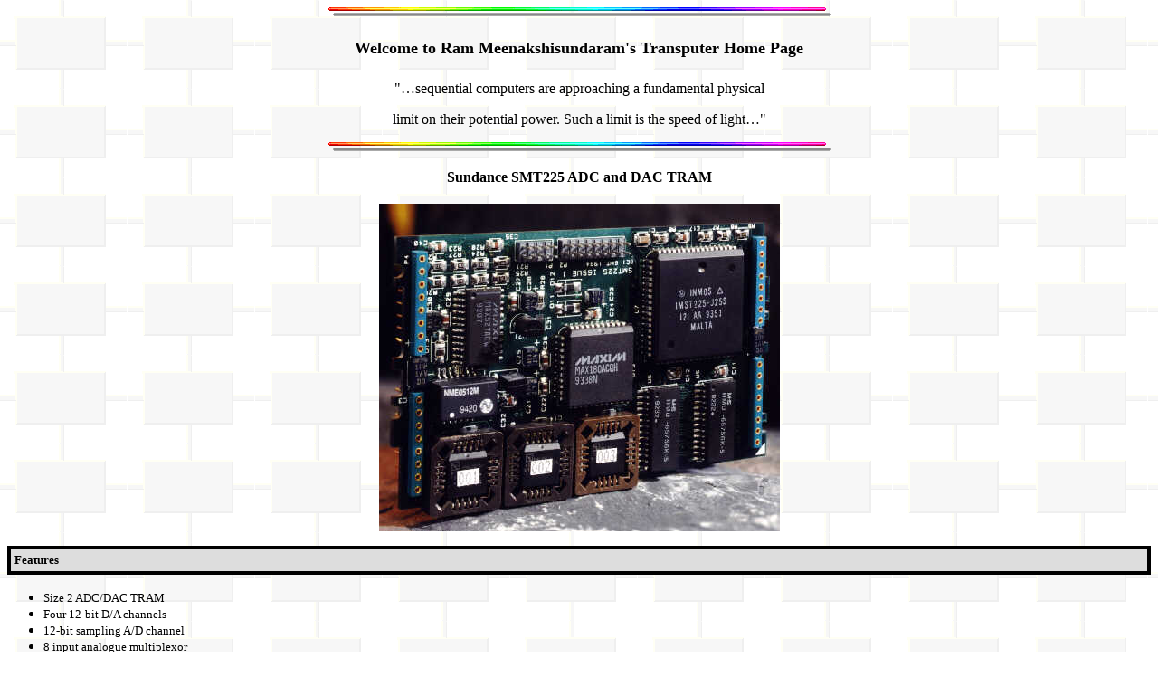

--- FILE ---
content_type: text/html
request_url: http://transputer.classiccmp.org/smt225.htm
body_size: 1315
content:
<html>

<head>
<meta http-equiv="Content-Type"
content="text/html; charset=iso-8859-1">
<meta name="GENERATOR" content="Microsoft FrontPage Express 2.0">
<title>Sundance SMT225 Data Sheet</title>
</head>

<body background="images/process_back.gif">

<h6 align="center"><img src="images/byline.gif" width="555"
height="10"></h6>

<h6 align="center"><font size="4">Welcome to Ram
Meenakshisundaram's Transputer Home Page</font></h6>

<p align="center">&quot;&#133;sequential computers are
approaching a fundamental physical</p>

<p align="center">limit on their potential power. Such a limit is
the speed of light&#133;&quot;</p>

<p align="center"><img src="images/byline.gif" width="555"
height="10"></p>

<h2 align="center"><font size="3">Sundance SMT225 ADC and DAC TRAM</font></h2>

<p align="center"><font size="3"><img src="images/s225.jpg"></font></p>

<table border="0" cellpadding="0" cellspacing="0" width="100%">
    <tr>
        <td bgcolor="#000000"><table border="0" cellpadding="4"
        cellspacing="4" width="100%">
            <tr>
                <td bgcolor="#DDDDDD"><table border="0"
                cellpadding="0" cellspacing="0" width="100%">
                    <tr>
                        <td><a name="Features"><font
                        size="2"><b>Features</b></font></a></td>
                    </tr>
                </table>
                </td>
            </tr>
        </table>
        </td>
    </tr>
</table>

<ul>
    <li><font size="2">Size 2 ADC/DAC TRAM</font></li>
    <li><font size="2">Four 12-bit D/A channels</font></li>
    <li><font size="2">12-bit sampling A/D channel</font></li>
    <li><font size="2">8 input analogue multiplexor</font></li>
    <li><font size="2">Integrated S/H, 10.4<f128m>m<f255d>s conversion</font></li>
    <li><font size="2">T225 + 64KBytes SRAM</font></li>
</ul>

<table border="0" cellpadding="0" cellspacing="0" width="100%">
    <tr>
        <td bgcolor="#000000"><table border="0" cellpadding="4"
        cellspacing="4" width="100%">
            <tr>
                <td bgcolor="#DDDDDD"><table border="0"
                cellpadding="0" cellspacing="0" width="100%">
                    <tr>
                        <td><a name="Description"><font size="2"><b>Description</b></font></a></td>
                    </tr>
                </table>
                </td>
            </tr>
        </table>
        </td>
    </tr>
</table>

<p align="center"><img src="images/s225fbw.gif"></p>

<p>
The SMT225 uses a single chip analogue device to provide multiplexor,
sample-and-hold and analogue-to-digital functions (Maxim MAX180)
and a further device to provide four digital-to-analogue channels
(Maxim MAX527). Bipolar input and output voltages swing from +2.5V
to -2.5V with an accuracy of 1LSB. Analogue inputs can be selected
as differential (4 inputs) or single ended (8 inputs).
<p>
Conversion can be initiated by software or from an on-board clock
which gives either a 10.4ms or 12ms conversion rate. The DAC may
also be locked to a selected sample clock in this mode. 64KBytes
of fast SRAM can be used to provide data buffers in the T225 address
space with 512bytes decoded out for the ADC and DAC interfaces.
The SMT225 uses a 25MHz T225 16-bit transputer. Transputer source
</p>

<table border="0" cellpadding="0" cellspacing="0" width="100%">
    <tr>
        <td bgcolor="#000000"><table border="0" cellpadding="4"
        cellspacing="4" width="100%">
            <tr>
                <td bgcolor="#DDDDDD"><table border="0"
                cellpadding="0" cellspacing="0" width="100%">
                    <tr>
                        <td><a name="User Manual & Support Software"><font size="2"><b>User Manual & Support Software</b></font></a></td>
                    </tr>
                </table>
                </td>
            </tr>
        </table>
        </td>
    </tr>
</table>

<ul>
</ul>

<hr noshade>

<p><font size="2">This page is copyright ©1995, <a href="http://www.sundance.com">Sundance Multiprocessor Technology Ltd.</a></p>
</body>
</html>
